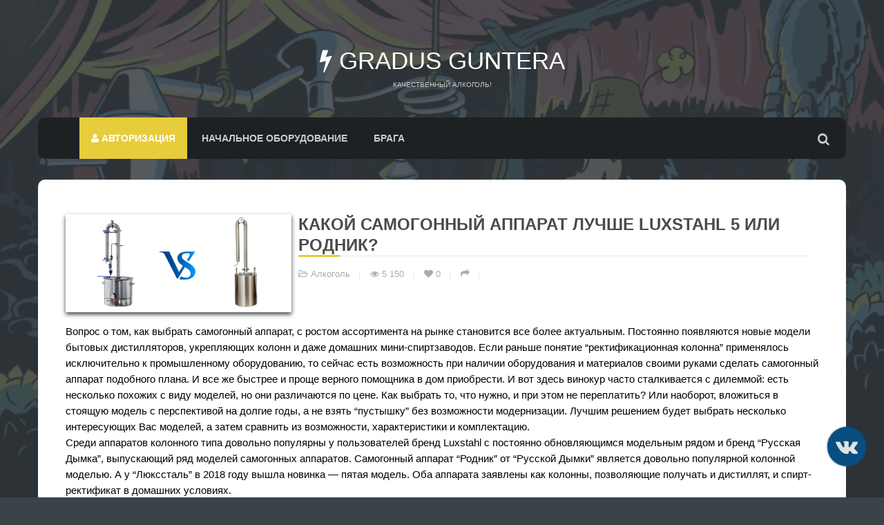

--- FILE ---
content_type: text/html; charset=utf-8
request_url: https://receptsamogona.ru/alkogol/1215-kakoj-samogonnij-apparat-luchshe-luxstahl-5-ili-rodnik.html
body_size: 9331
content:
<!DOCTYPE HTML>
<html lang="ru">
<head>
<meta charset="utf-8">
<title>Что лучше выбрать Luxstahl 5 или Родник | Рецепт самогона от Guntera</title>
<meta name="description" content="В данной статье разберем подробно Luxstahl 5 или Родник какой лучше выбрать? Что лучше подойдет для домашнего использования и получения качественных напитков. И все это на нашем сайте рецепт самогона от Guntera.">
<meta name="keywords" content="">
<meta property="og:site_name" content="Лучшие и проверенные рецепты настоек из самогона в домашних условиях!"/>
<meta property="og:type" content="article"/>
<meta property="og:title" content="Какой самогонный аппарат лучше Luxstahl 5 или Родник?"/>
<meta property="og:url" content="https://receptsamogona.ru/alkogol/1215-kakoj-samogonnij-apparat-luchshe-luxstahl-5-ili-rodnik.html"/>
<meta property="image" content="https://alcoprof.ru/wp-content/uploads/2018/09/chto-ls5.jpg"/>
<meta property="description" content="Вопрос о том, как выбрать самогонный аппарат, с ростом ассортимента на рынке становится все более актуальным. Постоянно появляются новые модели бытовых дистилляторов, укрепляющих колонн и даже домашних мини-спиртзаводов. Если раньше понятие “ректификационная колонна” применялось"/>
<link rel="search" type="application/opensearchdescription+xml" href="https://receptsamogona.ru/index.php?do=opensearch" title="Лучшие и проверенные рецепты настоек из самогона в домашних условиях!"><link rel="alternate" type="application/rss+xml" title="Лучшие и проверенные рецепты настоек из самогона в домашних условиях!" href="https://receptsamogona.ru/rss.xml">
<link href="/engine/editor/jscripts/froala/fonts/font-awesome.css?v=27" rel="stylesheet" type="text/css">
<link href="/engine/editor/jscripts/froala/css/editor.css?v=27" rel="stylesheet" type="text/css">
<link href="/engine/editor/css/default.css?v=27" rel="stylesheet" type="text/css">
<script src="/engine/classes/js/jquery.js?v=27"></script>
<script src="/engine/classes/js/jqueryui.js?v=27" defer></script>
<script src="/engine/classes/js/dle_js.js?v=27" defer></script>
<script src="/engine/classes/masha/masha.js?v=27" defer></script>
<script src="/engine/skins/codemirror/js/code.js?v=27" defer></script>
<script src="/engine/editor/jscripts/froala/editor.js?v=27" defer></script>
<script src="/engine/editor/jscripts/froala/languages/ru.js?v=27" defer></script>
<meta property="og:image" content="https://receptsamogona.ru/uploads/recept/receptchto-ls5-ili-rodnik/chto-ls5-ili-rodnik.jpg"/>

<link rel="canonical" href="https://receptsamogona.ru/alkogol/1215-kakoj-samogonnij-apparat-luchshe-luxstahl-5-ili-rodnik.html">
    <meta charset="UTF-8">
    <meta name="viewport"
          content="width=device-width, user-scalable=no, initial-scale=1.0, maximum-scale=1.0, minimum-scale=1.0">
    <meta http-equiv="X-UA-Compatible" content="ie=edge">
    <link rel="icon" href="/templates/receptsamogona/images/favicon.png" type="image/png" />
    <link rel="preload" href="/templates/receptsamogona/css/style.css"  as="style" />
    <link rel="preload" href="/templates/receptsamogona/css/engine.css"  as="style" />
    <link rel="preload" href="/templates/receptsamogona/css/slick-1.8.1/slick/fonts/slick.woff"  as="font" type="font/woff" crossorigin />
    <link href="/templates/receptsamogona/css/style.css" rel="stylesheet" type="text/css">
    <link href="/templates/receptsamogona/css/engine.css" rel="stylesheet" type="text/css">
    <meta name="yandex-verification" content="55bed3589c895b9c" />
    <meta name="yandex-verification" content="8c1d6db24933015d" />
    <meta name="google-site-verification" content="OTRIv0J7t9__Lx0Fyi0cIp3Yde9ws4K2GBlUjWtIh_w" />
    <script src="/templates/receptsamogona/js/lazysizes.min.js" async></script>
</head>
<body>
<div class="bgimage bgimage-cover">
<div id="particles"></div>
<div class="bg-overlay"></div>
</div>
<header>
    <div class="container">
        <div class="logo">
            <a href="/"><i class="fa fa-bolt" aria-hidden="true"></i> Gradus Guntera</a>
            <span>Качественный алкоголь!</span>
        </div>
        <nav class="nav-menu">
            <div class="menu-border">
                <i class="fa fa-bars block"></i>
            </div>
            <div class="nav-menu-flex">
                <ul class="v">
                    

<li class="current-menu"><a href="" class="bac"><i class="fa fa-user"></i> Авторизация</a>
<ul class="ee">
<li><a href="#openModal">Авторизоваться</a></li>
<li><a href="https://receptsamogona.ru/index.php?do=register">Регистрация</a></li>
<li><a href="https://receptsamogona.ru/index.php?do=lostpassword">Восстановить пароль</a></li>
</ul>
</li>

<div id="openModal" class="modalDialog">
<div>
<a href="#close" title="Закрыть" class="close"><i class="fa fa-times"></i></a>
<form method="post">
<div class="vhod-title">Авторизация на сайте</div>
<div class="box"><input type="text" name="login_name" id="login_name" placeholder="Логин"></div>
<div class="box"><input type="password" name="login_password" id="login_password" placeholder="Пароль"></div>
<div class="box"><input onclick="submit();" class="vhod" type="submit" value="Авторизоваться"></div>
<input name="login" type="hidden" id="login" value="submit">
    
<div class="vhod-title">через социальные сети</div>
<div class="social-modal">
<div class="soc-vhod"><a href=""><img src="/templates/receptsamogona/images/vk.png" alt="image"></a></div>
<div class="soc-vhod"><a href=""><img src="/templates/receptsamogona/images/yandex.png" alt="image"></a></div>
<div class="soc-vhod"><a href=""><img src="/templates/receptsamogona/images/fb.png" alt="image"></a></div>
<div class="soc-vhod"><a href=""><img src="/templates/receptsamogona/images/g+.png" alt="image"></a></div>
<div class="soc-vhod"><a href=""><img src="/templates/receptsamogona/images/mail.png" alt="image"></a></div>
<div class="soc-vhod"><a href=""><img src="/templates/receptsamogona/images/ok.png" alt="image"></a></div>
</div>
</form>
</div>
</div>

                    <li><a href="/oborudovaniye.html">Начальное оборудование</a></li>
                    <li><a href="/cognac/49-braga.html">Брага</a></li>
                </ul>
                <div class="search-open"><i class="fa fa-search"></i></div>
            </div>
            <div class="search-box">
                <div class="container">
                    <div class="searchblock">
                        <form method="post" action="">
                            <input type="hidden" name="subaction" value="search" />
                            <input type="hidden" name="do" value="search" />
                            <div class="f">
                                <input id="story" name="story" type="text" placeholder="Найди рецепт через поиск" class="searchform" />
                            </div>
                        </form>
                	</div>
                    <div class="skip"><i class="fa fa-times" style="font-size: 40px;"></i></div>
                </div>
            </div>
        </nav>
	</div>
</header>

<main>
    
    
    
	
    
    <div class="container">
        <div id='dle-content'><div class="fullstory-list">
    <div class="fullstory-story">
        <div class="fullstory-thumb">
            <img src="[data-uri]" data-src="/uploads/recept/receptchto-ls5-ili-rodnik/chto-ls5-ili-rodnik.jpg" alt="Какой самогонный аппарат лучше Luxstahl 5 или Родник?" class="lazyload fullstory-img">
        </div>
        <div class="page-head">
            <div class="page-title">
            <h1>Какой самогонный аппарат лучше Luxstahl 5 или Родник?</h1>
            </div>
            <div class="post-meta">
                <ul>
                    <li><i class="fa fa-folder-open-o"></i> <a href="https://receptsamogona.ru/alkogol/">Алкоголь</a></li>
                    <li><i class="fa fa-eye"></i> 5 150</li>
                    <li><a href="#" onclick="doRate('plus', '1215'); return false;" ><i class="fa fa-heart" title="Нравится"></i></a> <span id="ratig-layer-1215" class="ignore-select"><span class="ratingtypeplus ignore-select" >0</span></span></li>
                	
                    <li class="cursor"><i class="fa fa-share"></i></li>
                </ul>
            </div>
            <div class="share">
    			<div class="share-box">
					<h3><i class="fa fa-share"></i> Поделиться статьей</h3>
					<script src="https://yastatic.net/es5-shims/0.0.2/es5-shims.min.js"></script>
					<script src="https://yastatic.net/share2/share.js"></script>
					<div class="ya-share2 j" data-services="vkontakte,facebook,odnoklassniki,twitter,whatsapp,telegram"></div>
				</div>
			</div>
        </div>
    </div>
    <div class="fullstory-descr">
            
                <p>Вопрос о том, как выбрать самогонный аппарат, с ростом ассортимента на рынке становится все более актуальным. Постоянно появляются новые модели бытовых дистилляторов, укрепляющих колонн и даже домашних мини-спиртзаводов. Если раньше понятие “ректификационная колонна” применялось исключительно к промышленному оборудованию, то сейчас есть возможность при наличии оборудования и материалов своими руками сделать самогонный аппарат подобного плана. И все же быстрее и проще верного помощника в дом приобрести. И вот здесь винокур часто сталкивается с дилеммой: есть несколько похожих с виду моделей, но они различаются по цене. Как выбрать то, что нужно, и при этом не переплатить? Или наоборот, вложиться в стоящую модель с перспективой на долгие годы, а не взять “пустышку” без возможности модернизации. Лучшим решением будет выбрать несколько интересующих Вас моделей, а затем сравнить из возможности, характеристики и комплектацию.</p>
<p>Среди аппаратов колонного типа довольно популярны у пользователей бренд Luxstahl с постоянно обновляющимся модельным рядом и бренд “Русская Дымка”, выпускающий ряд моделей самогонных аппаратов. Самогонный аппарат “Родник” от “Русской Дымки” является довольно популярной колонной моделью. А у “Люкссталь” в 2018 году вышла новинка &#8212; пятая модель. Оба аппарата заявлены как колонны, позволяющие получать и дистиллят, и спирт-ректификат в домашних условиях.</p>
<p>Проведем сравнение самогонных аппаратов “Родник” и Luxstahl 5, чтобы выявить все нюансы, способные помочь сделать выбор.</p>
<h3 style="text-align: center;">Самогонный аппарат Luxstahl 5</h3>
<p><img class="alignnone size-full wp-image-7561" src="https://alcoprof.ru/wp-content/uploads/2018/09/chto-ls5.jpg" alt="Самогонный аппарат Luxstahl 5" width="920" height="478" srcset="https://alcoprof.ru/wp-content/uploads/2018/09/chto-ls5.jpg 920w, https://alcoprof.ru/wp-content/uploads/2018/09/chto-ls5-577x300.jpg 577w, https://alcoprof.ru/wp-content/uploads/2018/09/chto-ls5-768x399.jpg 768w, https://alcoprof.ru/wp-content/uploads/2018/09/chto-ls5-320x166.jpg 320w" sizes="(max-width: 920px) 100vw, 920px" /></p>
<h3 style="text-align: center;">Самогонный аппарат “Родник”</h3>
<p><img class="alignnone size-full wp-image-7776" src="https://alcoprof.ru/wp-content/uploads/2018/09/chto-rodnik.jpg" alt="" width="920" height="478" srcset="https://alcoprof.ru/wp-content/uploads/2018/09/chto-rodnik.jpg 920w, https://alcoprof.ru/wp-content/uploads/2018/09/chto-rodnik-577x300.jpg 577w, https://alcoprof.ru/wp-content/uploads/2018/09/chto-rodnik-768x399.jpg 768w, https://alcoprof.ru/wp-content/uploads/2018/09/chto-rodnik-320x166.jpg 320w" sizes="(max-width: 920px) 100vw, 920px" /></p>
<p>Уже при беглом взгляде на фото можно выявить главное отличие: “Люкссталь 5” &#8212; это модульный “конструктор”, а “Родник” представлен колонной-монолитом. Оснащение у “Родника” также значительно проще, чем у аппарата с немецким именем. Однако отзывы о самогонном аппарате “Родник” свидетельствуют о том, что колонна со своей задачей справляется.</p>
<h3>Что лучше выбрать &#8212; “Люкссталь 5” или “Родник”?</h3>
<p>Посмотрим более детально, что может предложить нам каждая из моделей.</p>
<table width="100%">
<tbody>
<tr>
<td width="64"><strong>Параметр</strong></td>
<td width="64"><strong>Самогонный аппарат “Родник”</strong></td>
<td width="64"><strong>Самогонный аппарат “Luxstahl 5”</strong></td>
</tr>
<tr>
<td>Производитель</td>
<td>Россия, “Русская Дымка” (г. Киров)</td>
<td>Россия</td>
</tr>
<tr>
<td>Тип аппарата</td>
<td>Колонна с укреплением</td>
<td>Многофункциональная ректификационная колонна</td>
</tr>
<tr>
<td>Тип и толщина стали</td>
<td>Пищевая нержавеющая сталь марки AISI 304 и 403, толщина дна &#8212; 2 мм.</td>
<td>Медицинская нержавеющая сталь марки AISI 304. Стенки &#8212; 3 мм, дно (с ферромагнитной вставкой) &#8212; 6 мм, толщина крышки &#8212; 3 мм.</td>
</tr>
<tr>
<td>Объемы перегонных кубов, наличие сливного крана</td>
<td>14, 20, 30 л</td>
<td>20, 37, 50 л</td>
</tr>
<tr>
<td></td>
<td>Нет</td>
<td>Сливной кран</td>
</tr>
<tr>
<td>Клапан сброса избыточного давления</td>
<td>Нет</td>
<td>Да</td>
</tr>
<tr>
<td>Типы нагревательных элементов</td>
<td>Все плиты, включая индукционные.</td>
<td>Все плиты, включая индукционные.</td>
</tr>
<tr>
<td></td>
<td></td>
<td>По заказу возможна установка ТЭНа</td>
</tr>
<tr>
<td>Длина царги</td>
<td>600 мм &#8212; общая высота колонны.</td>
<td>500 мм</td>
</tr>
<tr>
<td></td>
<td>Нет</td>
<td></td>
</tr>
<tr>
<td colspan="2">Тип насадки в царге (базовая комплектация)</td>
<td>Регулярная проволочная насадка Панченкова из меди</td>
</tr>
<tr>
<td>Разборная конструкция колонны</td>
<td>Нет</td>
<td>Да. Модули на кламповых соединениях (2’’)</td>
</tr>
<tr>
<td>Количество режимов работы</td>
<td>6 режимов</td>
<td>9 режимов</td>
</tr>
<tr>
<td>Охладитель</td>
<td>Трехниточный</td>
<td>Восьмитрубный турбулентный</td>
</tr>
<tr>
<td>Заявленная максимальная крепость продукта</td>
<td>До 95°</td>
<td>До 95°</td>
</tr>
<tr>
<td>Производительность</td>
<td>До 4 л/час</td>
<td>До 10 л/час</td>
</tr>
<tr>
<td>Режим pot still (быстрая перегонка)</td>
<td>Нет</td>
<td>Да</td>
</tr>
<tr>
<td>Термометры</td>
<td>Биметаллические на кубе и колонне</td>
<td>Биметаллический на кубе и электронный на колонне</td>
</tr>
<tr>
<td>Особенности конструкции</td>
<td>Царга с насадкой не входят в базовую комплектацию</td>
<td>Фальш-дно, игольчатые вентили.</td>
</tr>
<tr>
<td></td>
<td></td>
<td>Полноразмерная крышка.</td>
</tr>
<tr>
<td></td>
<td></td>
<td>Бак можно использовать в качестве сусловарочного котла для приготовления пива.</td>
</tr>
<tr>
<td>Дополнительно в комплекте</td>
<td>&#8212;</td>
<td>Устройство “попугай”</td>
</tr>
<tr>
<td>Гарантия производителя</td>
<td>7 лет</td>
<td>10 лет</td>
</tr>
<tr>
<td>Вес</td>
<td>Нет данных</td>
<td>12-18 кг</td>
</tr>
<tr>
<td>Высота в сборе</td>
<td>85-115 см</td>
<td>113-123 см</td>
</tr>
<tr>
<td>Ценовой диапазон</td>
<td>От 8 590 рублей</td>
<td>От 19 990 рублей</td>
</tr>
<tr>
<td>Условия доставки</td>
<td>От 1 до 10 дней в зависимости от населенного пункта.</td>
<td>От 1 дня до 14 дней в зависимости от населенного пункта.</td>
</tr>
<tr>
<td></td>
<td></td>
<td>Часты акции с бесплатной доставкой</td>
</tr>
</tbody>
</table>
<p>Что ж, теперь картинка становится более понятной. Все же в базовой комплектации “Родник” &#8212; это укрепляющая колонна, но она, благодаря кламповому соединению в основании, может быть дополнена царгой с насадкой (из нержавейки или меди), а также диоптром или джин-корзиной. Ввиду того, что колонна не разборная, за ней чуть сложнее ухаживать. В этом плане “Люкссталь” выигрывает, и немаловажным моментом является наличие возможности использования его в режиме “потстилл” (быстрая перегонка). Отзывы о Luxstahl 5 отмечают из плюсов наличие быстросъемного подключения воды, а также толщину стали и особенно усиленную прочную крышку. Однако и цена у сравниваемых моделей отличается чуть менее, чем в два раза (с учетом докупаемой царги к “Роднику”).</p>
<h3>Что в итоге?</h3>
<p>Таким образом, какой аппарат лучше &#8212; “Родник” или “Люкссталь 5” &#8212; будет зависеть от Ваших возможностей и предпочтений. “Родник” минималистичен и относительно удобен в работе, тогда как “Люкссталь 5” максимально укомплектован, более технологичен и более производителен (во многом за счет системы охлаждения). Обе модели могут быть доукомплектованы диоптром, джин-корзиной, но надежность и качество технического исполнения у них все же отличаются. Обе модели под силу освоить новичку, однако профи, стремящийся расширять возможности своего хобби, скорее отдаст предпочтение бренду “Люкссталь”, аппараты которого можно заказать прямо с официального сайта производителя: www.luxstahl.ru.</p>
            
    </div>
    <div class="post-comments">
		
		
<div id="dle-ajax-comments"></div>

		<!--dlenavigationcomments-->
	</div>
    <div class="post-leave-comment">
		<div class="page-title subtitle">
			<h2>Оставить комментарий</h2>
		</div>
        <form  method="post" name="dle-comments-form" id="dle-comments-form" ><div class="contact-form comment-input">
	<div class="row">
		<div class="col-xs-12">
			
			<div class="box">
				<input id="name" type="text" name="name" placeholder="Ваше имя" />
			</div>
			<div class="box">
				<input id="email" type="text" name="mail" placeholder="Ваш email" />
			</div>
			
			<div class="box">
				<script>
	var text_upload = "Загрузка файлов и изображений на сервер";
</script>
<div class="wseditor"><textarea id="comments" name="comments" rows="10" cols="50" class="ajaxwysiwygeditor"></textarea></div>
			</div>
			
			<div class="box">
				<a onclick="reload(); return false;" title="Кликните на изображение чтобы обновить код, если он неразборчив" href="#"><span id="dle-captcha"><img src="/engine/modules/antibot/antibot.php" alt="Кликните на изображение чтобы обновить код, если он неразборчив" width="160" height="80"></span></a>
				<input style="width: 200px;" placeholder="Повторите код" title="Введите код указанный на картинке" type="text" name="sec_code" id="sec_code" required>
			</div>
			
			
			
		</div>
	</div>
	<div class="row">
		<div class="col-md-4">
            <input id="submit_message" type="submit" value="Комментировать"/>
        </div>
	</div>
</div>
		<input type="hidden" name="subaction" value="addcomment">
		<input type="hidden" name="post_id" id="post_id" value="1215"><input type="hidden" name="user_hash" value="54cc6694575c13e49fc806bcc3b05160fe74c82d"></form>
	</div>
</div>

<div class="fullstory-list">
    <div class="page-title">
    	<h2>Другие статьи</h2>
    </div>
    <div class="container nopadding">
		<div class="shortstory-news">
    <a href="https://receptsamogona.ru/alkogol/1226-kakoj-samogonnij-apparat-luchshe-luxstahl-5-ili-altaj.html" title="Какой самогонный аппарат лучше Luxstahl 5 или Алтай?">
		<div class="shortstory-list-news">
        	<div class="tubes">
           		<img src="/uploads/recept/receptchto-ls5-ili-altai/chto-ls5-ili-altai.jpg" class="img" alt="Какой самогонный аппарат лучше Luxstahl 5 или Алтай?" />
            </div>
           	<div class="shortstory-title">
               	<h2>Какой самогонный аппарат лучше Luxstahl 5 или Алтай?</h2>
           	</div>
        </div>
	</a>
</div><div class="shortstory-news">
    <a href="https://receptsamogona.ru/alkogol/1131-kakoj-samogonnij-apparat-luchshe-bulat-bogatir-2-ili-schnapser-x2.html" title="Какой самогонный аппарат лучше Булат Богатырь 2 или Schnapser X2?">
		<div class="shortstory-list-news">
        	<div class="tubes">
           		<img src="/uploads/recept/receptchto-bulat-bogatir2-ili-Schnapser-X2/chto-bulat-bogatir2-ili-Schnapser-X2.jpg" class="img" alt="Какой самогонный аппарат лучше Булат Богатырь 2 или Schnapser X2?" />
            </div>
           	<div class="shortstory-title">
               	<h2>Какой самогонный аппарат лучше Булат Богатырь 2 или Schnapser X2?</h2>
           	</div>
        </div>
	</a>
</div><div class="shortstory-news">
    <a href="https://receptsamogona.ru/alkogol/898-kakoj-samogonnij-apparat-luchshe-luxstahl-7m-ili-alkash-deluxe-3.html" title="Какой самогонный аппарат лучше Luxstahl 7m или Алкаш DELUXE 3?">
		<div class="shortstory-list-news">
        	<div class="tubes">
           		<img src="/uploads/recept/receptchto-ls7-ili-alkash-deluxe-3/chto-ls7-ili-alkash-deluxe-3.jpg" class="img" alt="Какой самогонный аппарат лучше Luxstahl 7m или Алкаш DELUXE 3?" />
            </div>
           	<div class="shortstory-title">
               	<h2>Какой самогонный аппарат лучше Luxstahl 7m или Алкаш DELUXE 3?</h2>
           	</div>
        </div>
	</a>
</div><div class="shortstory-news">
    <a href="https://receptsamogona.ru/alkogol/631-prostie-recepti-domashnego-vina-iz-raznih-sortov-vinograda-poetapno.html" title="Простые рецепты домашнего вина из разных сортов винограда поэтапно">
		<div class="shortstory-list-news">
        	<div class="tubes">
           		<img src="/uploads/recept/receptosadok-vino-300x208/osadok-vino-300x208.jpg" class="img" alt="Простые рецепты домашнего вина из разных сортов винограда поэтапно" />
            </div>
           	<div class="shortstory-title">
               	<h2>Простые рецепты домашнего вина из разных сортов винограда поэтапно</h2>
           	</div>
        </div>
	</a>
</div><div class="shortstory-news">
    <a href="https://receptsamogona.ru/alkogol/556-marki-i-klassifikaciya-francuzskih-konyakov-kratkij-obzor-samih-izvestnih-nazvanij.html" title="Марки и классификация французских коньяков. Краткий обзор самых известных названий">
		<div class="shortstory-list-news">
        	<div class="tubes">
           		<img src="/uploads/recept/receptfoto-1-11/foto-1-11.jpg" class="img" alt="Марки и классификация французских коньяков. Краткий обзор самых известных названий" />
            </div>
           	<div class="shortstory-title">
               	<h2>Марки и классификация французских коньяков. Краткий обзор самых известных названий</h2>
           	</div>
        </div>
	</a>
</div><div class="shortstory-news">
    <a href="https://receptsamogona.ru/alkogol/445-rektifikacionnaya-kolonna-princip-raboti-ustrojstvo-kak-sdelat-samogonnij-apparat-s-kolonnoj-svoimi-rukami.html" title="Устройство, схема и принцип работы ректификационной колонны. Как сделать своими руками?">
		<div class="shortstory-list-news">
        	<div class="tubes">
           		<img src="/uploads/recept/receptsamogon-17/samogon-17.jpg" class="img" alt="Устройство, схема и принцип работы ректификационной колонны. Как сделать своими руками?" />
            </div>
           	<div class="shortstory-title">
               	<h2>Устройство, схема и принцип работы ректификационной колонны. Как сделать своими руками?</h2>
           	</div>
        </div>
	</a>
</div>
	</div>
</div>
</div>
    	<div class="layout-divider"></div>
	</div>
    
    
</main>
<footer>
    <div class="container">
        <div class="footer-wraper">
            <div class="footer-details">
                <div class="boxa">
                    <h3>О сайте</h3>
                    <div class="wget-detail">
                        <p>Публикуем различные рецепты по изготовлению домашнего самогона. </p>
                        <p>Посетителям нашего сайта предоставляем возможность общения на портале – вы можете комментировать публикации.</p>
                        <p>Чрезмерное употребление алкоголя вредит вашему здоровью! Сайт не предназначен для просмотра лицам младше 18 лет!</p>
                    </div>
                </div>
                <div class="box2">
                    <h3>Навигация</h3>
                    <div class="wget-detail">
                        <nav>
                            <ul>
                                <li><a href="/">Главная</a></li>
                                <li><a href="/index.php?do=feedback">Обратная связь</a></li>
                            </ul>
                        </nav>
                    </div>
                </div>

            </div>
            <div class="footer-bottom">
                <div class="col-md-6">
                    <p>© 2020 Все права защищены. <a href="/">SAMOGON GUNTERA</a> - all rights reserved. Администрация сайта не несет ответственности за результат применения приведенных рецептов.</p>
                </div>	
            </div>
        </div>
	</div>
</footer>
<div class="vk">    
	<a href="https://vk.com/recept_samogona_guntera" type="submit" class="lakub_derza_timan" id='hideBlock'><i class="fa fa-vk"></i></a>
</div>
<script>
<!--
var dle_root       = '/';
var dle_admin      = '';
var dle_login_hash = '54cc6694575c13e49fc806bcc3b05160fe74c82d';
var dle_group      = 5;
var dle_skin       = 'receptsamogona';
var dle_wysiwyg    = '1';
var quick_wysiwyg  = '1';
var dle_min_search = '4';
var dle_act_lang   = ["Да", "Нет", "Ввод", "Отмена", "Сохранить", "Удалить", "Загрузка. Пожалуйста, подождите..."];
var menu_short     = 'Быстрое редактирование';
var menu_full      = 'Полное редактирование';
var menu_profile   = 'Просмотр профиля';
var menu_send      = 'Отправить сообщение';
var menu_uedit     = 'Админцентр';
var dle_info       = 'Информация';
var dle_confirm    = 'Подтверждение';
var dle_prompt     = 'Ввод информации';
var dle_req_field  = 'Заполните все необходимые поля';
var dle_del_agree  = 'Вы действительно хотите удалить? Данное действие невозможно будет отменить';
var dle_spam_agree = 'Вы действительно хотите отметить пользователя как спамера? Это приведёт к удалению всех его комментариев';
var dle_c_title    = 'Отправка жалобы';
var dle_complaint  = 'Укажите текст Вашей жалобы для администрации:';
var dle_mail       = 'Ваш e-mail:';
var dle_big_text   = 'Выделен слишком большой участок текста.';
var dle_orfo_title = 'Укажите комментарий для администрации к найденной ошибке на странице:';
var dle_p_send     = 'Отправить';
var dle_p_send_ok  = 'Уведомление успешно отправлено';
var dle_save_ok    = 'Изменения успешно сохранены. Обновить страницу?';
var dle_reply_title= 'Ответ на комментарий';
var dle_tree_comm  = '0';
var dle_del_news   = 'Удалить статью';
var dle_sub_agree  = 'Вы действительно хотите подписаться на комментарии к данной публикации?';
var dle_captcha_type  = '0';
var allow_dle_delete_news   = false;
var dle_search_delay   = false;
var dle_search_value   = '';
jQuery(function($){
	
      $('#comments').froalaEditor({
        dle_root: dle_root,
        dle_upload_area : "comments",
        dle_upload_user : "",
        dle_upload_news : "0",
        width: '100%',
        height: '220',
        language: 'ru',

		htmlAllowedTags: ['div', 'span', 'p', 'br', 'strong', 'em', 'ul', 'li', 'ol', 'b', 'u', 'i', 's', 'a', 'img'],
		htmlAllowedAttrs: ['class', 'href', 'alt', 'src', 'style', 'target'],
		pastePlain: true,
        imagePaste: false,
        listAdvancedTypes: false,
        imageUpload: false,
		videoInsertButtons: ['videoBack', '|', 'videoByURL'],
		
        toolbarButtonsXS: ['bold', 'italic', 'underline', 'strikeThrough', '|', 'align', 'formatOL', 'formatUL', '|', 'insertLink', 'dleleech', 'emoticons', '|', 'dlehide', 'dlequote', 'dlespoiler'],

        toolbarButtonsSM: ['bold', 'italic', 'underline', 'strikeThrough', '|', 'align', 'formatOL', 'formatUL', '|', 'insertLink', 'dleleech', 'emoticons', '|', 'dlehide', 'dlequote', 'dlespoiler'],

        toolbarButtonsMD: ['bold', 'italic', 'underline', 'strikeThrough', '|', 'align', 'formatOL', 'formatUL', '|', 'insertLink', 'dleleech', 'emoticons', '|', 'dlehide', 'dlequote', 'dlespoiler'],

        toolbarButtons: ['bold', 'italic', 'underline', 'strikeThrough', '|', 'align', 'formatOL', 'formatUL', '|', 'insertLink', 'dleleech', 'emoticons', '|', 'dlehide', 'dlequote', 'dlespoiler']

      }).on('froalaEditor.image.inserted froalaEditor.image.replaced', function (e, editor, $img, response) {

			if( response ) {
			
			    response = JSON.parse(response);
			  
			    $img.removeAttr("data-returnbox").removeAttr("data-success").removeAttr("data-xfvalue").removeAttr("data-flink");

				if(response.flink) {
				  if($img.parent().hasClass("highslide")) {
		
					$img.parent().attr('href', response.flink);
		
				  } else {
		
					$img.wrap( '<a href="'+response.flink+'" class="highslide"></a>' );
					
				  }
				}
			  
			}
			
		});

$('#dle-comments-form').submit(function() {
	doAddComments();
	return false;
});
FastSearch();
});
//-->
</script>
<!--Скрипты-->
<span style="display: none;">  <!--LiveInternet counter--><a href="https://www.liveinternet.ru/click"
target="_blank"><img id="licnt5633" width="31" height="31" style="border:0" 
title="LiveInternet"
src="[data-uri]"
alt=""/></a><script>(function(d,s){d.getElementById("licnt5633").src=
"https://counter.yadro.ru/hit?t45.6;r"+escape(d.referrer)+
((typeof(s)=="undefined")?"":";s"+s.width+"*"+s.height+"*"+
(s.colorDepth?s.colorDepth:s.pixelDepth))+";u"+escape(d.URL)+
";h"+escape(d.title.substring(0,150))+";"+Math.random()})
(document,screen)</script><!--/LiveInternet-->
</span>
<script src="/templates/receptsamogona/js/skript.js"></script>
<!--Подключаю стили slick-->
    <link rel="preload" href="/templates/receptsamogona/css/slick-1.8.1/slick/slick.css"  as="style" />
    <link rel="preload" href="/templates/receptsamogona/css/slick-1.8.1/slick/slick-theme.css"  as="style" />
    <link media="screen" href="/templates/receptsamogona/css/slick-1.8.1/slick/slick.css"  rel="stylesheet" />
    <link media="screen" href="/templates/receptsamogona/css/slick-1.8.1/slick/slick-theme.css"  rel="stylesheet" />
    <!--Подключаем саму библиотеку-->
    <script src="/templates/receptsamogona/css/slick-1.8.1/slick/slick.min.js"></script>
    <!--Слайдер-->
    <script src="/templates/receptsamogona/js/slider.js"></script>
</body>
</html>
<!-- DataLife Engine Copyright SoftNews Media Group (http://dle-news.ru) -->
